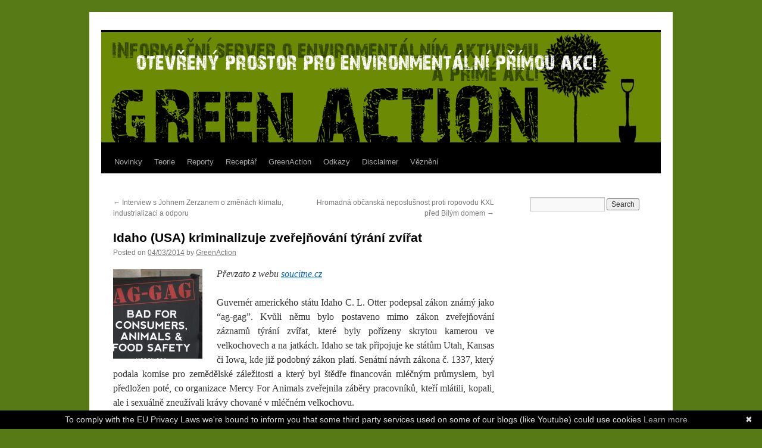

--- FILE ---
content_type: text/html; charset=UTF-8
request_url: https://greenaction.noblogs.org/post/2014/03/04/idaho-usa-kriminalizuje-zverejnovani-tyrani-zvirat/
body_size: 6609
content:
<!DOCTYPE html>
<html lang="en-US">
<head>
<meta charset="UTF-8" />
<title>
Idaho (USA) kriminalizuje zveřejňování týrání zvířat | 	</title>
<link rel="profile" href="https://gmpg.org/xfn/11" />
<link rel="stylesheet" type="text/css" media="all" href="https://greenaction.noblogs.org/wp-content/themes/twentyten/style.css?ver=20251202" />
<link rel="pingback" href="https://greenaction.noblogs.org/xmlrpc.php">
<meta name='robots' content='max-image-preview:large' />
<link rel="alternate" type="application/rss+xml" title=" &raquo; Feed" href="https://greenaction.noblogs.org/feed/" />
<link rel="alternate" type="application/rss+xml" title=" &raquo; Comments Feed" href="https://greenaction.noblogs.org/comments/feed/" />
<link rel="alternate" title="oEmbed (JSON)" type="application/json+oembed" href="https://greenaction.noblogs.org/wp-json/oembed/1.0/embed?url=https%3A%2F%2Fgreenaction.noblogs.org%2Fpost%2F2014%2F03%2F04%2Fidaho-usa-kriminalizuje-zverejnovani-tyrani-zvirat%2F" />
<link rel="alternate" title="oEmbed (XML)" type="text/xml+oembed" href="https://greenaction.noblogs.org/wp-json/oembed/1.0/embed?url=https%3A%2F%2Fgreenaction.noblogs.org%2Fpost%2F2014%2F03%2F04%2Fidaho-usa-kriminalizuje-zverejnovani-tyrani-zvirat%2F&#038;format=xml" />
<style id='wp-img-auto-sizes-contain-inline-css' type='text/css'>
img:is([sizes=auto i],[sizes^="auto," i]){contain-intrinsic-size:3000px 1500px}
/*# sourceURL=wp-img-auto-sizes-contain-inline-css */
</style>
<style id='wp-block-library-inline-css' type='text/css'>
:root{--wp-block-synced-color:#7a00df;--wp-block-synced-color--rgb:122,0,223;--wp-bound-block-color:var(--wp-block-synced-color);--wp-editor-canvas-background:#ddd;--wp-admin-theme-color:#007cba;--wp-admin-theme-color--rgb:0,124,186;--wp-admin-theme-color-darker-10:#006ba1;--wp-admin-theme-color-darker-10--rgb:0,107,160.5;--wp-admin-theme-color-darker-20:#005a87;--wp-admin-theme-color-darker-20--rgb:0,90,135;--wp-admin-border-width-focus:2px}@media (min-resolution:192dpi){:root{--wp-admin-border-width-focus:1.5px}}.wp-element-button{cursor:pointer}:root .has-very-light-gray-background-color{background-color:#eee}:root .has-very-dark-gray-background-color{background-color:#313131}:root .has-very-light-gray-color{color:#eee}:root .has-very-dark-gray-color{color:#313131}:root .has-vivid-green-cyan-to-vivid-cyan-blue-gradient-background{background:linear-gradient(135deg,#00d084,#0693e3)}:root .has-purple-crush-gradient-background{background:linear-gradient(135deg,#34e2e4,#4721fb 50%,#ab1dfe)}:root .has-hazy-dawn-gradient-background{background:linear-gradient(135deg,#faaca8,#dad0ec)}:root .has-subdued-olive-gradient-background{background:linear-gradient(135deg,#fafae1,#67a671)}:root .has-atomic-cream-gradient-background{background:linear-gradient(135deg,#fdd79a,#004a59)}:root .has-nightshade-gradient-background{background:linear-gradient(135deg,#330968,#31cdcf)}:root .has-midnight-gradient-background{background:linear-gradient(135deg,#020381,#2874fc)}:root{--wp--preset--font-size--normal:16px;--wp--preset--font-size--huge:42px}.has-regular-font-size{font-size:1em}.has-larger-font-size{font-size:2.625em}.has-normal-font-size{font-size:var(--wp--preset--font-size--normal)}.has-huge-font-size{font-size:var(--wp--preset--font-size--huge)}.has-text-align-center{text-align:center}.has-text-align-left{text-align:left}.has-text-align-right{text-align:right}.has-fit-text{white-space:nowrap!important}#end-resizable-editor-section{display:none}.aligncenter{clear:both}.items-justified-left{justify-content:flex-start}.items-justified-center{justify-content:center}.items-justified-right{justify-content:flex-end}.items-justified-space-between{justify-content:space-between}.screen-reader-text{border:0;clip-path:inset(50%);height:1px;margin:-1px;overflow:hidden;padding:0;position:absolute;width:1px;word-wrap:normal!important}.screen-reader-text:focus{background-color:#ddd;clip-path:none;color:#444;display:block;font-size:1em;height:auto;left:5px;line-height:normal;padding:15px 23px 14px;text-decoration:none;top:5px;width:auto;z-index:100000}html :where(.has-border-color){border-style:solid}html :where([style*=border-top-color]){border-top-style:solid}html :where([style*=border-right-color]){border-right-style:solid}html :where([style*=border-bottom-color]){border-bottom-style:solid}html :where([style*=border-left-color]){border-left-style:solid}html :where([style*=border-width]){border-style:solid}html :where([style*=border-top-width]){border-top-style:solid}html :where([style*=border-right-width]){border-right-style:solid}html :where([style*=border-bottom-width]){border-bottom-style:solid}html :where([style*=border-left-width]){border-left-style:solid}html :where(img[class*=wp-image-]){height:auto;max-width:100%}:where(figure){margin:0 0 1em}html :where(.is-position-sticky){--wp-admin--admin-bar--position-offset:var(--wp-admin--admin-bar--height,0px)}@media screen and (max-width:600px){html :where(.is-position-sticky){--wp-admin--admin-bar--position-offset:0px}}

/*# sourceURL=wp-block-library-inline-css */
</style><style id='global-styles-inline-css' type='text/css'>
:root{--wp--preset--aspect-ratio--square: 1;--wp--preset--aspect-ratio--4-3: 4/3;--wp--preset--aspect-ratio--3-4: 3/4;--wp--preset--aspect-ratio--3-2: 3/2;--wp--preset--aspect-ratio--2-3: 2/3;--wp--preset--aspect-ratio--16-9: 16/9;--wp--preset--aspect-ratio--9-16: 9/16;--wp--preset--color--black: #000;--wp--preset--color--cyan-bluish-gray: #abb8c3;--wp--preset--color--white: #fff;--wp--preset--color--pale-pink: #f78da7;--wp--preset--color--vivid-red: #cf2e2e;--wp--preset--color--luminous-vivid-orange: #ff6900;--wp--preset--color--luminous-vivid-amber: #fcb900;--wp--preset--color--light-green-cyan: #7bdcb5;--wp--preset--color--vivid-green-cyan: #00d084;--wp--preset--color--pale-cyan-blue: #8ed1fc;--wp--preset--color--vivid-cyan-blue: #0693e3;--wp--preset--color--vivid-purple: #9b51e0;--wp--preset--color--blue: #0066cc;--wp--preset--color--medium-gray: #666;--wp--preset--color--light-gray: #f1f1f1;--wp--preset--gradient--vivid-cyan-blue-to-vivid-purple: linear-gradient(135deg,rgb(6,147,227) 0%,rgb(155,81,224) 100%);--wp--preset--gradient--light-green-cyan-to-vivid-green-cyan: linear-gradient(135deg,rgb(122,220,180) 0%,rgb(0,208,130) 100%);--wp--preset--gradient--luminous-vivid-amber-to-luminous-vivid-orange: linear-gradient(135deg,rgb(252,185,0) 0%,rgb(255,105,0) 100%);--wp--preset--gradient--luminous-vivid-orange-to-vivid-red: linear-gradient(135deg,rgb(255,105,0) 0%,rgb(207,46,46) 100%);--wp--preset--gradient--very-light-gray-to-cyan-bluish-gray: linear-gradient(135deg,rgb(238,238,238) 0%,rgb(169,184,195) 100%);--wp--preset--gradient--cool-to-warm-spectrum: linear-gradient(135deg,rgb(74,234,220) 0%,rgb(151,120,209) 20%,rgb(207,42,186) 40%,rgb(238,44,130) 60%,rgb(251,105,98) 80%,rgb(254,248,76) 100%);--wp--preset--gradient--blush-light-purple: linear-gradient(135deg,rgb(255,206,236) 0%,rgb(152,150,240) 100%);--wp--preset--gradient--blush-bordeaux: linear-gradient(135deg,rgb(254,205,165) 0%,rgb(254,45,45) 50%,rgb(107,0,62) 100%);--wp--preset--gradient--luminous-dusk: linear-gradient(135deg,rgb(255,203,112) 0%,rgb(199,81,192) 50%,rgb(65,88,208) 100%);--wp--preset--gradient--pale-ocean: linear-gradient(135deg,rgb(255,245,203) 0%,rgb(182,227,212) 50%,rgb(51,167,181) 100%);--wp--preset--gradient--electric-grass: linear-gradient(135deg,rgb(202,248,128) 0%,rgb(113,206,126) 100%);--wp--preset--gradient--midnight: linear-gradient(135deg,rgb(2,3,129) 0%,rgb(40,116,252) 100%);--wp--preset--font-size--small: 13px;--wp--preset--font-size--medium: 20px;--wp--preset--font-size--large: 36px;--wp--preset--font-size--x-large: 42px;--wp--preset--spacing--20: 0.44rem;--wp--preset--spacing--30: 0.67rem;--wp--preset--spacing--40: 1rem;--wp--preset--spacing--50: 1.5rem;--wp--preset--spacing--60: 2.25rem;--wp--preset--spacing--70: 3.38rem;--wp--preset--spacing--80: 5.06rem;--wp--preset--shadow--natural: 6px 6px 9px rgba(0, 0, 0, 0.2);--wp--preset--shadow--deep: 12px 12px 50px rgba(0, 0, 0, 0.4);--wp--preset--shadow--sharp: 6px 6px 0px rgba(0, 0, 0, 0.2);--wp--preset--shadow--outlined: 6px 6px 0px -3px rgb(255, 255, 255), 6px 6px rgb(0, 0, 0);--wp--preset--shadow--crisp: 6px 6px 0px rgb(0, 0, 0);}:where(.is-layout-flex){gap: 0.5em;}:where(.is-layout-grid){gap: 0.5em;}body .is-layout-flex{display: flex;}.is-layout-flex{flex-wrap: wrap;align-items: center;}.is-layout-flex > :is(*, div){margin: 0;}body .is-layout-grid{display: grid;}.is-layout-grid > :is(*, div){margin: 0;}:where(.wp-block-columns.is-layout-flex){gap: 2em;}:where(.wp-block-columns.is-layout-grid){gap: 2em;}:where(.wp-block-post-template.is-layout-flex){gap: 1.25em;}:where(.wp-block-post-template.is-layout-grid){gap: 1.25em;}.has-black-color{color: var(--wp--preset--color--black) !important;}.has-cyan-bluish-gray-color{color: var(--wp--preset--color--cyan-bluish-gray) !important;}.has-white-color{color: var(--wp--preset--color--white) !important;}.has-pale-pink-color{color: var(--wp--preset--color--pale-pink) !important;}.has-vivid-red-color{color: var(--wp--preset--color--vivid-red) !important;}.has-luminous-vivid-orange-color{color: var(--wp--preset--color--luminous-vivid-orange) !important;}.has-luminous-vivid-amber-color{color: var(--wp--preset--color--luminous-vivid-amber) !important;}.has-light-green-cyan-color{color: var(--wp--preset--color--light-green-cyan) !important;}.has-vivid-green-cyan-color{color: var(--wp--preset--color--vivid-green-cyan) !important;}.has-pale-cyan-blue-color{color: var(--wp--preset--color--pale-cyan-blue) !important;}.has-vivid-cyan-blue-color{color: var(--wp--preset--color--vivid-cyan-blue) !important;}.has-vivid-purple-color{color: var(--wp--preset--color--vivid-purple) !important;}.has-black-background-color{background-color: var(--wp--preset--color--black) !important;}.has-cyan-bluish-gray-background-color{background-color: var(--wp--preset--color--cyan-bluish-gray) !important;}.has-white-background-color{background-color: var(--wp--preset--color--white) !important;}.has-pale-pink-background-color{background-color: var(--wp--preset--color--pale-pink) !important;}.has-vivid-red-background-color{background-color: var(--wp--preset--color--vivid-red) !important;}.has-luminous-vivid-orange-background-color{background-color: var(--wp--preset--color--luminous-vivid-orange) !important;}.has-luminous-vivid-amber-background-color{background-color: var(--wp--preset--color--luminous-vivid-amber) !important;}.has-light-green-cyan-background-color{background-color: var(--wp--preset--color--light-green-cyan) !important;}.has-vivid-green-cyan-background-color{background-color: var(--wp--preset--color--vivid-green-cyan) !important;}.has-pale-cyan-blue-background-color{background-color: var(--wp--preset--color--pale-cyan-blue) !important;}.has-vivid-cyan-blue-background-color{background-color: var(--wp--preset--color--vivid-cyan-blue) !important;}.has-vivid-purple-background-color{background-color: var(--wp--preset--color--vivid-purple) !important;}.has-black-border-color{border-color: var(--wp--preset--color--black) !important;}.has-cyan-bluish-gray-border-color{border-color: var(--wp--preset--color--cyan-bluish-gray) !important;}.has-white-border-color{border-color: var(--wp--preset--color--white) !important;}.has-pale-pink-border-color{border-color: var(--wp--preset--color--pale-pink) !important;}.has-vivid-red-border-color{border-color: var(--wp--preset--color--vivid-red) !important;}.has-luminous-vivid-orange-border-color{border-color: var(--wp--preset--color--luminous-vivid-orange) !important;}.has-luminous-vivid-amber-border-color{border-color: var(--wp--preset--color--luminous-vivid-amber) !important;}.has-light-green-cyan-border-color{border-color: var(--wp--preset--color--light-green-cyan) !important;}.has-vivid-green-cyan-border-color{border-color: var(--wp--preset--color--vivid-green-cyan) !important;}.has-pale-cyan-blue-border-color{border-color: var(--wp--preset--color--pale-cyan-blue) !important;}.has-vivid-cyan-blue-border-color{border-color: var(--wp--preset--color--vivid-cyan-blue) !important;}.has-vivid-purple-border-color{border-color: var(--wp--preset--color--vivid-purple) !important;}.has-vivid-cyan-blue-to-vivid-purple-gradient-background{background: var(--wp--preset--gradient--vivid-cyan-blue-to-vivid-purple) !important;}.has-light-green-cyan-to-vivid-green-cyan-gradient-background{background: var(--wp--preset--gradient--light-green-cyan-to-vivid-green-cyan) !important;}.has-luminous-vivid-amber-to-luminous-vivid-orange-gradient-background{background: var(--wp--preset--gradient--luminous-vivid-amber-to-luminous-vivid-orange) !important;}.has-luminous-vivid-orange-to-vivid-red-gradient-background{background: var(--wp--preset--gradient--luminous-vivid-orange-to-vivid-red) !important;}.has-very-light-gray-to-cyan-bluish-gray-gradient-background{background: var(--wp--preset--gradient--very-light-gray-to-cyan-bluish-gray) !important;}.has-cool-to-warm-spectrum-gradient-background{background: var(--wp--preset--gradient--cool-to-warm-spectrum) !important;}.has-blush-light-purple-gradient-background{background: var(--wp--preset--gradient--blush-light-purple) !important;}.has-blush-bordeaux-gradient-background{background: var(--wp--preset--gradient--blush-bordeaux) !important;}.has-luminous-dusk-gradient-background{background: var(--wp--preset--gradient--luminous-dusk) !important;}.has-pale-ocean-gradient-background{background: var(--wp--preset--gradient--pale-ocean) !important;}.has-electric-grass-gradient-background{background: var(--wp--preset--gradient--electric-grass) !important;}.has-midnight-gradient-background{background: var(--wp--preset--gradient--midnight) !important;}.has-small-font-size{font-size: var(--wp--preset--font-size--small) !important;}.has-medium-font-size{font-size: var(--wp--preset--font-size--medium) !important;}.has-large-font-size{font-size: var(--wp--preset--font-size--large) !important;}.has-x-large-font-size{font-size: var(--wp--preset--font-size--x-large) !important;}
/*# sourceURL=global-styles-inline-css */
</style>

<style id='classic-theme-styles-inline-css' type='text/css'>
/*! This file is auto-generated */
.wp-block-button__link{color:#fff;background-color:#32373c;border-radius:9999px;box-shadow:none;text-decoration:none;padding:calc(.667em + 2px) calc(1.333em + 2px);font-size:1.125em}.wp-block-file__button{background:#32373c;color:#fff;text-decoration:none}
/*# sourceURL=/wp-includes/css/classic-themes.min.css */
</style>
<link rel='stylesheet' id='wp-syntax-css-css' href='https://greenaction.noblogs.org/wp-content/plugins/wp-syntax/css/wp-syntax.css?ver=1.2' type='text/css' media='all' />
<link rel='stylesheet' id='twentyten-block-style-css' href='https://greenaction.noblogs.org/wp-content/themes/twentyten/blocks.css?ver=20250220' type='text/css' media='all' />
<script type="text/javascript" src="https://greenaction.noblogs.org/wp-includes/js/jquery/jquery.min.js?ver=3.7.1" id="jquery-core-js"></script>
<script type="text/javascript" src="https://greenaction.noblogs.org/wp-includes/js/jquery/jquery-migrate.min.js?ver=3.4.1" id="jquery-migrate-js"></script>
<link rel="https://api.w.org/" href="https://greenaction.noblogs.org/wp-json/" /><link rel="alternate" title="JSON" type="application/json" href="https://greenaction.noblogs.org/wp-json/wp/v2/posts/5934" /><link rel="EditURI" type="application/rsd+xml" title="RSD" href="https://greenaction.noblogs.org/xmlrpc.php?rsd" />
<meta name="generator" content="WordPress 6.9" />
<link rel="canonical" href="https://greenaction.noblogs.org/post/2014/03/04/idaho-usa-kriminalizuje-zverejnovani-tyrani-zvirat/" />
<link rel='shortlink' href='https://greenaction.noblogs.org/?p=5934' />
<style type="text/css" id="custom-background-css">
body.custom-background { background-color: #577a17; }
</style>
	<link rel="icon" href="https://greenaction.noblogs.org/files/2016/02/cropped-215084_201730119860652_2153813_n-32x32.jpg" sizes="32x32" />
<link rel="icon" href="https://greenaction.noblogs.org/files/2016/02/cropped-215084_201730119860652_2153813_n-192x192.jpg" sizes="192x192" />
<link rel="apple-touch-icon" href="https://greenaction.noblogs.org/files/2016/02/cropped-215084_201730119860652_2153813_n-180x180.jpg" />
<meta name="msapplication-TileImage" content="https://greenaction.noblogs.org/files/2016/02/cropped-215084_201730119860652_2153813_n-270x270.jpg" />
		<style type="text/css" id="wp-custom-css">
			
		</style>
		</head>

<body class="wp-singular post-template-default single single-post postid-5934 single-format-standard custom-background wp-theme-twentyten">
<div id="wrapper" class="hfeed">
		<a href="#content" class="screen-reader-text skip-link">Skip to content</a>
	<div id="header">
		<div id="masthead">
			<div id="branding" role="banner">
				<img src="https://greenaction.noblogs.org/files/2016/03/ga22.png" width="940" height="198" alt="" srcset="https://greenaction.noblogs.org/files/2016/03/ga22.png 940w, https://greenaction.noblogs.org/files/2016/03/ga22-300x63.png 300w" sizes="(max-width: 940px) 100vw, 940px" decoding="async" fetchpriority="high" />			</div><!-- #branding -->

			<div id="access" role="navigation">
				<div class="menu-header"><ul id="menu-menu-1" class="menu"><li id="menu-item-8718" class="menu-item menu-item-type-custom menu-item-object-custom menu-item-home menu-item-8718"><a href="http://greenaction.noblogs.org/">Novinky</a></li>
<li id="menu-item-8713" class="menu-item menu-item-type-taxonomy menu-item-object-category menu-item-8713"><a href="https://greenaction.noblogs.org/post/category/teorie/">Teorie</a></li>
<li id="menu-item-8714" class="menu-item menu-item-type-taxonomy menu-item-object-category menu-item-8714"><a href="https://greenaction.noblogs.org/post/category/reporty/">Reporty</a></li>
<li id="menu-item-8715" class="menu-item menu-item-type-taxonomy menu-item-object-category menu-item-8715"><a href="https://greenaction.noblogs.org/post/category/receptar/">Receptář</a></li>
<li id="menu-item-8708" class="menu-item menu-item-type-post_type menu-item-object-page menu-item-8708"><a href="https://greenaction.noblogs.org/greenaction/">GreenAction</a></li>
<li id="menu-item-8709" class="menu-item menu-item-type-post_type menu-item-object-page menu-item-8709"><a href="https://greenaction.noblogs.org/odkazy-2/">Odkazy</a></li>
<li id="menu-item-8710" class="menu-item menu-item-type-post_type menu-item-object-page menu-item-8710"><a href="https://greenaction.noblogs.org/disclaimer/">Disclaimer</a></li>
<li id="menu-item-12633" class="menu-item menu-item-type-taxonomy menu-item-object-category menu-item-12633"><a href="https://greenaction.noblogs.org/post/category/vezneni/">Věznění</a></li>
</ul></div>			</div><!-- #access -->
		</div><!-- #masthead -->
	</div><!-- #header -->

	<div id="main">

		<div id="container">
			<div id="content" role="main">

			

				<div id="nav-above" class="navigation">
					<div class="nav-previous"><a href="https://greenaction.noblogs.org/post/2014/03/02/interview-s-johnem-zerzanem-o-zmenach-klimatu-industrializaci-a-odporu/" rel="prev"><span class="meta-nav">&larr;</span> Interview s Johnem Zerzanem o změnách klimatu, industrializaci a odporu</a></div>
					<div class="nav-next"><a href="https://greenaction.noblogs.org/post/2014/03/04/hromadna-obcanska-neposlusnost-proti-ropovodu-kxl-pred-bilym-domem/" rel="next">Hromadná občanská neposlušnost proti ropovodu KXL před Bílým domem <span class="meta-nav">&rarr;</span></a></div>
				</div><!-- #nav-above -->

				<div id="post-5934" class="post-5934 post type-post status-publish format-standard hentry category-novinky tag-aktivismus tag-osvobozeni-zvirat tag-usa tag-zakon">
					<h1 class="entry-title">Idaho (USA) kriminalizuje zveřejňování týrání zvířat</h1>

					<div class="entry-meta">
						<span class="meta-prep meta-prep-author">Posted on</span> <a href="https://greenaction.noblogs.org/post/2014/03/04/idaho-usa-kriminalizuje-zverejnovani-tyrani-zvirat/" title="15:21" rel="bookmark"><span class="entry-date">04/03/2014</span></a> <span class="meta-sep">by</span> <span class="author vcard"><a class="url fn n" href="https://greenaction.noblogs.org/post/author/greenaction/" title="View all posts by GreenAction">GreenAction</a></span>					</div><!-- .entry-meta -->

					<div class="entry-content">
						<p style="text-align: justify"><em><img decoding="async" class="alignleft size-full wp-image-10933" src="https://greenaction.noblogs.org/files/2014/03/aggag-150x150.jpg" alt="aggag-150x150" width="150" height="150" />Převzato z webu <a href="//soucitne.cz/">soucitne.cz</a></em></p>
<p style="text-align: justify"><span id="more-5934"></span>Guvernér amerického státu Idaho C. L. Otter podepsal zákon známý jako &#8220;ag-gag&#8221;. Kvůli němu bylo postaveno mimo zákon zveřejňování záznamů týrání zvířat, které byly pořízeny skrytou kamerou ve velkochovech a na jatkách. Idaho se tak připojuje ke státům Utah, Kansas či Iowa, kde již podobný zákon platí. Senátní návrh zákona č. 1337, který podala komise pro zemědělské záležitosti a který byl štědře financován mléčným průmyslem, byl předložen poté, co organizace Mercy For Animals zveřejnila záběry pracovníků, kteří mlátili, kopali, ale i sexuálně zneužívali krávy chované v mléčném velkochovu.</p>
<p style="text-align: justify">V tomto zákoně mimo jiné stojí, že se osoba dopustí trestného činu, pokud &#8220;vstoupí do zařízení zemědělské produkce, která není otevřená veřejnosti, a bez výslovného souhlasu majitele zařízení nebo bez zákonem nařízeného příkazu provede audio či video záznam provozu zařízení zemědělské produkce.&#8221;</p>
<p style="text-align: justify">Osobě, která bude shledána vinnou, hrozí až rok odnětí svobody a zaplacení pokuty do výše 5000 dolarů (přibližně 100 000 korun). Podle nového zákona budou ti, kdo zveřejní záběry krutého zacházení se zvířaty, čelit závažnějším trestům než ti, kteří se dopustí samotného násilí.</p>
<p style="text-align: right"><a href="http://www.greenisthenewred.com/blog/">GreenIsTheNewRed.com</a></p>
											</div><!-- .entry-content -->

		
						<div class="entry-utility">
							This entry was posted in <a href="https://greenaction.noblogs.org/post/category/novinky/" rel="category tag">Novinky</a> and tagged <a href="https://greenaction.noblogs.org/post/tag/aktivismus/" rel="tag">aktivismus</a>, <a href="https://greenaction.noblogs.org/post/tag/osvobozeni-zvirat/" rel="tag">osvobození zvířat</a>, <a href="https://greenaction.noblogs.org/post/tag/usa/" rel="tag">USA</a>, <a href="https://greenaction.noblogs.org/post/tag/zakon/" rel="tag">zákon</a>. Bookmark the <a href="https://greenaction.noblogs.org/post/2014/03/04/idaho-usa-kriminalizuje-zverejnovani-tyrani-zvirat/" title="Permalink to Idaho (USA) kriminalizuje zveřejňování týrání zvířat" rel="bookmark">permalink</a>.													</div><!-- .entry-utility -->
					</div><!-- #post-5934 -->

					<div id="nav-below" class="navigation">
						<div class="nav-previous"><a href="https://greenaction.noblogs.org/post/2014/03/02/interview-s-johnem-zerzanem-o-zmenach-klimatu-industrializaci-a-odporu/" rel="prev"><span class="meta-nav">&larr;</span> Interview s Johnem Zerzanem o změnách klimatu, industrializaci a odporu</a></div>
						<div class="nav-next"><a href="https://greenaction.noblogs.org/post/2014/03/04/hromadna-obcanska-neposlusnost-proti-ropovodu-kxl-pred-bilym-domem/" rel="next">Hromadná občanská neposlušnost proti ropovodu KXL před Bílým domem <span class="meta-nav">&rarr;</span></a></div>
					</div><!-- #nav-below -->

					
			<div id="comments">




</div><!-- #comments -->

	
			</div><!-- #content -->
		</div><!-- #container -->


		<div id="primary" class="widget-area" role="complementary">
			<ul class="xoxo">

<li id="search-3" class="widget-container widget_search"><form role="search" method="get" id="searchform" class="searchform" action="https://greenaction.noblogs.org/">
				<div>
					<label class="screen-reader-text" for="s">Search for:</label>
					<input type="text" value="" name="s" id="s" />
					<input type="submit" id="searchsubmit" value="Search" />
				</div>
			</form></li>			</ul>
		</div><!-- #primary .widget-area -->

	</div><!-- #main -->

	<div id="footer" role="contentinfo">
		<div id="colophon">



			<div id="site-info">
				<a href="https://greenaction.noblogs.org/" rel="home">
									</a>
				<span role="separator" aria-hidden="true"></span><a class="privacy-policy-link" href="https://www.autistici.org/who/privacy-policy">Privacy policy</a>			</div><!-- #site-info -->

			<div id="site-generator">
								<a href="https://wordpress.org/" class="imprint" title="Semantic Personal Publishing Platform">
					Proudly powered by WordPress.				</a>
			</div><!-- #site-generator -->

		</div><!-- #colophon -->
	</div><!-- #footer -->

</div><!-- #wrapper -->

<script type="speculationrules">
{"prefetch":[{"source":"document","where":{"and":[{"href_matches":"/*"},{"not":{"href_matches":["/wp-*.php","/wp-admin/*","/files/*","/wp-content/*","/wp-content/plugins/*","/wp-content/themes/twentyten/*","/*\\?(.+)"]}},{"not":{"selector_matches":"a[rel~=\"nofollow\"]"}},{"not":{"selector_matches":".no-prefetch, .no-prefetch a"}}]},"eagerness":"conservative"}]}
</script>
<script type="text/javascript" id="cookiebanner" data-moreinfo="https://noblogs.org/privacy" data-message="To comply with the EU Privacy Laws we're bound to inform you that some third party services used on some of our blogs (like Youtube) could use cookies"  src="https://greenaction.noblogs.org/wp-content/plugins/eu-compliance/js/cookiebanner.js?ver=1.0.0" id="cookiebanner-js"></script>
<script type="text/javascript" src="https://greenaction.noblogs.org/wp-content/plugins/wp-syntax/js/wp-syntax.js?ver=1.2" id="wp-syntax-js-js"></script>
</body>
</html>
